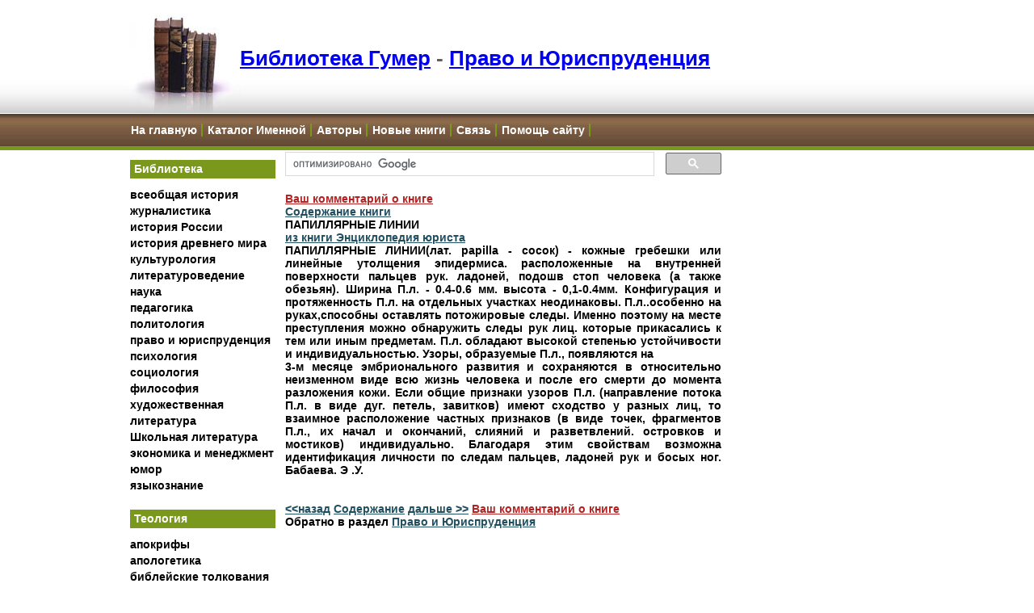

--- FILE ---
content_type: text/html; charset=Windows-1251
request_url: https://cdn.gumer.info/bibliotek_Buks/Pravo/encikl_yurista/1500.php
body_size: 32132
content:
<HTML>
<HEAD>
<TITLE>ПАПИЛЛЯРНЫЕ   ЛИНИИ</TITLE>
<meta http-equiv="Content-Type" content="text/html; charset=windows-1251">
<link rel=stylesheet type='text/css' href='../../../style.css'>
</head>
<BODY>
<!-- Google tag (gtag.js) -->
<script async src="https://www.googletagmanager.com/gtag/js?id=G-SRQ2W8R7VB"></script>
<script>
  window.dataLayer = window.dataLayer || [];
  function gtag(){dataLayer.push(arguments);}
  gtag('js', new Date());

  gtag('config', 'G-SRQ2W8R7VB');
</script>


<!-- Google Ads header2 -->
<script async src="//pagead2.googlesyndication.com/pagead/js/adsbygoogle.js"></script>
<script>
  (adsbygoogle = window.adsbygoogle || []).push({
    google_ad_client: "ca-pub-6244706392198033",
    enable_page_level_ads: true
  });
</script>




<!-- Yandex.Metrika counter -->
<script type="text/javascript" >
   (function(m,e,t,r,i,k,a){m[i]=m[i]||function(){(m[i].a=m[i].a||[]).push(arguments)};
   m[i].l=1*new Date();
   for (var j = 0; j < document.scripts.length; j++) {if (document.scripts[j].src === r) { return; }}
   k=e.createElement(t),a=e.getElementsByTagName(t)[0],k.async=1,k.src=r,a.parentNode.insertBefore(k,a)})
   (window, document, "script", "https://mc.yandex.ru/metrika/tag.js", "ym");

   ym(98876360, "init", {
        clickmap:true,
        trackLinks:true,
        accurateTrackBounce:true
   });
</script>
<noscript><div><img src="https://mc.yandex.ru/watch/98876360" style="position:absolute; left:-9999px;" alt="" /></div></noscript>
<!-- /Yandex.Metrika counter -->





    <meta name="viewport" content="width=device-width, initial-scale=1, maximum-scale=1.0, user-scalable=no">


<!-- Begin Header -->
<div id="header">
    <div style="width:962px;margin: 0 auto">

        <img id="logo" src="https://cdn.gumer.info/styles/images/books_header.jpg" alt="" />
        <a id="mobile_menu" style="display: none;">
            <img style="width:70px; height:70px; padding: 25px" src="https://cdn.gumer.info/images/mmenu.png" /></a>


        <H1><a href="https://www.gumer.info/">Библиотека Гумер</a> - <span class="subcat"><a href=https://www.gumer.info/bibliotek_Buks/Pravo/_Index_Pravo.php>Право и Юриспруденция</a></span></H1>

    </div>
</div>
<!-- End Header -->
<!-- Begin Navigation -->

<style>
    #navigation li {
        list-style-type: none;
        display: inline;
        border-right: 2px solid #7a981c;
    }
    #navigation a {
        padding: 1px 5px 1px 2px;
    }

    @media (max-width: 600px) {
        #navigation {
            display: none;
        }
    }
</style>
    <div id="navigation">
        <div  id="navigation_container" style="width:980px;margin: 0 auto">
            <ul id="sect0">
                <li><a href="https://www.gumer.info/">На главную</a></li>
                <li><a href="/Name_Katalog.php">Каталог Именной</a></li>
                <li><a href="/authors.php">Авторы</a></li>
                <li><a href="/News/index.php">Новые книги</a></li>
                <li><a href="/adress.php">Связь</a></li>
                <li><a href="/support_us.php">Помощь сайту</a></li>
            </ul>
        </div>
    </div>
<!-- End Navigation -->

<!-- Begin Wrapper -->
<div id="wrapper"><!-- Begin Faux Columns --> <!--      		 <div id="faux"> -->

<!-- Begin Left Column --> <!--	       <div id="leftcolumn"> -->

<table id="faux">
	<tr>
		<td id="leftcolumn" valign="top" class="collapseable">

            <div style="width: 180px">
        
<script src="https://cdn.gumer.info/scripts/jquery.js"></script>
<style>
    @media (max-width: 600px) {
        /* Menu container */
        #leftcolumn {
            position: fixed;
            top: 0;
            left: -100%;
            height: 100vh;
            width: 100%;
            max-width: 300px;
            background: white;
            z-index: 999;
            overflow-y: auto;
            transition: left 0.3s ease;
            box-shadow: 2px 0 5px rgba(0,0,0,0.1);
            padding: 60px 0 20px; /* Remove horizontal padding */
        }

        /* Section headers */
        h2[onclick] {
            padding: 15px 20px;
            margin: 0;
            background: #7a981c;
            color: white;
            font-size: 16px;
            cursor: pointer;
            position: relative;
            border: none;
            border-bottom: 1px solid rgba(255,255,255,0.1);
        }

        /* Menu items */
        .sect {
            margin: 0 !important;
            padding: 0 !important;
            list-style: none;
        }

        .sect li {
            margin: 0;
            border-bottom: 1px solid #eee;
        }

        .sect li:last-child {
            border-bottom: none;
        }

        .sect a {
            display: block;
            padding: 12px 20px;
            color: #333;
            text-decoration: none;
            font-size: 15px;
            line-height: 1.4;
            background: white;
        }

        .sect a:hover {
            background: #f5f5f5;
        }

        /* Plus/minus indicators */
        h2[onclick]:after {
            content: '+';
            position: absolute;
            right: 20px;
            top: 50%;
            transform: translateY(-50%);
            font-size: 20px;
            font-weight: normal;
        }

        h2[onclick].active:after {
            content: '?';
        }

        /* Hamburger button refinements */
        .hamburger-menu {
            top: 10px;
            right: 10px;
            padding: 15px;
            background: white;
        }
    }

    /* Hamburger menu button */
    .hamburger-menu {
        display: none;
        position: fixed;
        top: 15px;
        right: 15px;
        z-index: 1000;
        background: white;
        border: none;
        cursor: pointer;
        padding: 12px;
        border-radius: 4px;
        box-shadow: 0 2px 5px rgba(0,0,0,0.2);
    }

    .hamburger-menu span {
        display: block;
        width: 25px;
        height: 2px;
        background-color: #7a981c;
        margin: 6px 0;
        transition: all 0.3s ease;
        border-radius: 2px;
    }

    @media (max-width: 600px) {
        /* Show hamburger menu on mobile */
        .hamburger-menu {
            display: block;
        }

        #leftcolumn > div {
            width: 100% !important;
        }
        /* Menu closed by default */
        #leftcolumn {
            position: fixed;
            top: 0;
            left: -100%;
            height: 100vh;
            width: 100%;
            max-width: 300px;
            background: white;
            z-index: 999;
            overflow-y: auto;
            transition: left 0.3s ease;
            box-shadow: 2px 0 5px rgba(0,0,0,0.1);
            padding: 60px 15px 20px;
        }

        #leftcolumn.active {
            left: 0;
        }

        /* Improved hamburger animation when active */
        .hamburger-menu.active {
            background: #7a981c;
        }

        .hamburger-menu.active span {
            background-color: white;
        }

        .hamburger-menu.active span:nth-child(1) {
            transform: rotate(45deg) translate(6px, 6px);
        }

        .hamburger-menu.active span:nth-child(2) {
            opacity: 0;
            transform: translateX(-20px);
        }

        .hamburger-menu.active span:nth-child(3) {
            transform: rotate(-45deg) translate(6px, -6px);
        }

        /* Remove old mobile menu button */
        #mobile_menu {
            display: none !important;
        }
    }

    /* Optional: Add hover effect */
    .hamburger-menu:hover {
        background: #f5f5f5;
    }

    .hamburger-menu.active:hover {
        background: #8aab1f;
    }
</style>

<!-- Add hamburger button -->
<button class="hamburger-menu">
    <span></span>
    <span></span>
    <span></span>
</button>


    <h2 onclick='matoggle("#sect1")'>Библиотека</h2>
    <UL id="sect1" class="sect">
        <li><A href="https://www.gumer.info/bibliotek_Buks/History/INDEX_HISTORY.php">всеобщая история</A></li>
        <li><A href="https://www.gumer.info/bibliotek_Buks/Gurn/Index.php">журналистика</A></li>
        <li><A href="https://www.gumer.info/bibliotek_Buks/History/History_Russia.php">история России</A></li>
        <li><A href="https://www.gumer.info/bibliotek_Buks/History/History_Antigue.php">история древнего мира</A></li>
        <li><A href="https://www.gumer.info/bibliotek_Buks/Culture/INDEX_CULTUR.php">культурология</A></li>
        <li><A href="https://www.gumer.info/bibliotek_Buks/Literat/Index_Lit.php">литературоведение</A></li>
        <li><A href="https://www.gumer.info/bibliotek_Buks/Science/INDEX_SCIENCE.php">наука</A></li>
        <li><A href="https://www.gumer.info/bibliotek_Buks/Pedagog/index.php">педагогика</A></li>
        <li><A href="https://www.gumer.info/bibliotek_Buks/Polit/Index_Polit.php">политология</A></li>
        <li><A href="https://www.gumer.info/bibliotek_Buks/Pravo/_Index_Pravo.php">право и юриспруденция</A></li>
        <li><A href="https://www.gumer.info/bibliotek_Buks/Psihol/_Index.php">психология</A></li>
        <li><A href="https://www.gumer.info/bibliotek_Buks/Sociolog/INDEX_SOCIO.php">социология</A></li>
        <li><A href="https://www.gumer.info/bogoslov_Buks/Philos/index_philos.php">философия</A></li>
        <li><A href="https://www.gumer.info/bibliotek_Buks/Fiction/index.php">художественная литература</A></li>
        <li><a href="https://www.gumer.info/bibliotek_Buks/school/index.php">Школьная литература</a></li>
        <li><A href="https://www.gumer.info/bibliotek_Buks/Econom/_INDEX_ECONOM.php">экономика и менеджмент</A></li>
        <li><A href="https://www.gumer.info/Humor/index.php">юмор</A></li>
        <li><A href="https://www.gumer.info/bibliotek_Buks/Linguist/Index_Ling.php">языкознание</A></li>
    </UL>
    <h2 onclick='matoggle("#sect2")'>Теология</h2>
    <UL id="sect2" class="sect">
        <li><A href="https://www.gumer.info/bogoslov_Buks/apokrif/index.php">апокрифы</A></li>
        <li><A href="https://www.gumer.info/bogoslov_Buks/apologet/index.php">апологетика</A></li>
        <li><A href="https://www.gumer.info/bogoslov_Buks/comment_Bible/index.php">библейские толкования</A></li>
        <li><A href="https://www.gumer.info/bogoslov_Buks/bibliologia/index.php">библиология</A></li>
        <li><A href="https://www.gumer.info/bogoslov_Buks/dictionary/index.php">библейские словари</A></li>
        <li><A href="https://www.gumer.info/bogoslov_Buks/bogoslov/index.php">богословие</A></li>
        <li><A href="https://www.gumer.info/bogoslov_Buks/dogmatika/index.php">догматика</A></li>
        <li><A href="https://www.gumer.info/bogoslov_Buks/dushepopechenie/index.php">душепопечительство</A></li>
        <li><A href="https://www.gumer.info/bogoslov_Buks/ekklesia/index.php">екклесиология</A></li>
        <li><A href="https://www.gumer.info/bogoslov_Buks/History_Church/index.php">история церкви</A></li>
        <li><A href="https://www.gumer.info/bogoslov_Buks/okkultizm/index.php">оккультизм</A></li>
        <li><A href="https://www.gumer.info/bogoslov_Buks/patrologia/index.php">патрология</A></li>
        <li><A href="https://www.gumer.info/bogoslov_Buks/Relig/_INDEX_RELIG.php">религиоведение</A></li>
        <li><A href="https://www.gumer.info/bogoslov_Buks/sekta/index.php">сектология</A></li>
        <li><A href="https://www.gumer.info/bogoslov_Buks/Life_church/index.php">современная церковь</A></li>
        <li><A href="https://www.gumer.info/bogoslov_Buks/comporative_bogoslov/index.php">сравнительное богословие</A></li>
    </UL>
    <h2 onclick='matoggle("#sect3")'>Конфессии</h2>
    <UL id="sect3" class="sect">
        <li><A href="https://www.gumer.info/bogoslov_Buks/Ateizm/index.php">атеизм</A></li>
        <li><A href="https://www.gumer.info/bogoslov_Buks/Islam/index.php">ислам</A></li>
        <li><A href="https://www.gumer.info/bogoslov_Buks/Iudaizm/index.php">иудаизм</A></li>
        <li><A href="https://www.gumer.info/bogoslov_Buks/katholic/index.php">католицизм</A></li>
        <li><A href="https://www.gumer.info/bogoslov_Buks/ortodox/index.php">православие</A></li>
        <li><A href="https://www.gumer.info/bogoslov_Buks/protestant/index.php">протестантизм</A></li>
    </UL>


    <h2 onclick='matoggle("#sect4")'>Иностранные языки</h2>
    <UL id="sect4" class="sect">
        <li><A href="https://www.gumer.info/Languages/English/index.php">Английский</A></li>
        <li><a href="/Languages/French/">Французский</a></li>
        <li><a href="/Languages/German/">Немецкий</a></li>
        <li><a href="/Languages/Hebrew/">Иврит</a></li>
        <li><a href="/Languages/Japanese/">Японский</a></li>
        <li><a href="/Languages/Turkish/">Турецкий</a></li>
        <li><a href="/Languages/Spanish/">Испанский</a></li>
        <li><a href="/Languages/Chinese/">Китайский</a></li>

    </UL>

    <h2 onclick='matoggle("#sect5")'>Другие проекты</h2>
    <UL id="sect5" class="sect">
        <li><a href="https://www.gumer.info/Travel/">Туризм, Путешествия</a></li>
        <li><a href="https://www.gumer.info/referat/">Рефераты</a></li>
        <li><a href="https://www.gumer.info/blog/">Блог</a></li>
    </UL>



<script>
    jQuery(document).ready(function($) {
        var hamburgerBtn = document.querySelector('.hamburger-menu');
        var menuElement = document.querySelector('#leftcolumn');
        let mobile = false;

        function checkMobile() {
            const width = $(window).width();
            if (width <= 600 && !mobile) {
                mobile = true;
                closeMenu();
            } else if (width > 600 && mobile) {
                mobile = false;
                resetMenu();
            }
        }

        function openMenu() {
            $(hamburgerBtn).addClass('active');
            $(menuElement).addClass('active');
            $('body').css('overflow', 'hidden');
        }

        function closeMenu() {
            $(hamburgerBtn).removeClass('active');
            $(menuElement).removeClass('active');
            $('body').css('overflow', '');
        }

        function resetMenu() {
            $(hamburgerBtn).removeClass('active');
            $(menuElement).removeClass('active').attr('style', '');
            $('body').css('overflow', '');
        }

        // Event handlers using older jQuery syntax
        if (hamburgerBtn) {
            $(hamburgerBtn).click(function() {
                if ($(menuElement).hasClass('active')) {
                    closeMenu();
                } else {
                    openMenu();
                }
            });
        }

        if (menuElement) {
            $(menuElement).find('a').click(function() {
                if (mobile) {
                    closeMenu();
                }
            });
        }

        // Initialize
        checkMobile();
        $(window).resize(function() {
            checkMobile();
        });

        // Section toggle function
        window.matoggle = function(selector) {
            $(selector).slideToggle(300);
        };

        // Add active class to h2 when section is expanded
        $('h2[onclick]').click(function() {
            $(this).toggleClass('active');
        });
    });
</script>


                </div>


 <br />








    <!-- gumer 1 -->
    <script async src="//pagead2.googlesyndication.com/pagead/js/adsbygoogle.js"></script>
    <!-- gumer-auto-size -->
    <ins class="adsbygoogle"
         style="display:block"
         data-ad-client="ca-pub-6244706392198033"
         data-ad-slot="2549814991"
         data-ad-format="auto"></ins>
    <script>
        (adsbygoogle = window.adsbygoogle || []).push({});
    </script>










    
<br />
<br />









            


                        

<br>
		<br>








		<!--     </div> -->

        </td>



		<!-- End Left Column -->
		<!-- Begin Content Column -->
		<!--<div id="bookcontent"> -->
		<td id="bookcontent" valign="top" style="width: 540px">



<script>
    (function() {
        var cx = '002208835635853553451:n3s-g75m1yu';
        var gcse = document.createElement('script');
        gcse.type = 'text/javascript';
        gcse.async = true;
        gcse.src = (document.location.protocol == 'https:' ? 'https:' : 'http:') +
        '//cse.google.com/cse.js?cx=' + cx;
        var s = document.getElementsByTagName('script')[0];
        s.parentNode.insertBefore(gcse, s);
    })();
</script>
<gcse:searchbox-only></gcse:searchbox-only>








<br />






<a style='color:firebrick' href='https://cdn.gumer.info/bibliotek_Buks/Pravo/encikl_yurista/index.php/comment' rel='nofollow noindex'><b>Ваш комментарий о книге</b></a>
<h4><a href=index.php>Содержание книги</a>
</h4><b><h2><p><h4>ПАПИЛЛЯРНЫЕ   ЛИНИИ</h4></h2>
<b><a href=index.php>из книги Энциклопедия юриста</a></b>
<br>
<p>ПАПИЛЛЯРНЫЕ   ЛИНИИ(лат. papilla - сосок) - кожные гребешки или линейные утолщения эпидермиса. расположенные на внутренней поверхности пальцев рук. ладоней, подошв стоп человека (а также обезьян). Ширина П.л. - 0.4-0.6 мм. высота - 0,1-0.4мм. Конфигурация и протяженность П.л. на отдельных участках неодинаковы. П.л..особенно на руках,способны оставлять потожировые следы. Именно поэтому на месте преступления можно обнаружить следы рук лиц. которые прикасались к тем или иным предметам. П.л. обладают высокой степенью устойчивости и индивидуальностью. Узоры, образуемые П.л., появляются на
<p>3-м месяце эмбрионального развития и сохраняются в относительно неизменном виде всю жизнь человека и после его смерти до момента разложения кожи. Если общие признаки узоров П.л. (направление потока П.л. в виде дуг. петель, завитков) имеют сходство у разных лиц, то взаимное расположение частных признаков (в виде точек, фрагментов П.л., их начал и окончаний, слияний и разветвлений. островков и мостиков) индивидуально. Благодаря этим свойствам возможна идентификация личности по следам пальцев, ладоней рук и босых ног. Бабаева. Э .У.
<p><br><br>
<a href=1499.php><<назад</a>&nbsp;<a href=index.php title='к оглавлению книги'>Содержание</a>&nbsp;<a href=1501.php>дальше&nbsp;>></a>
</h1><a style='color:firebrick' href='https://cdn.gumer.info/bibliotek_Buks/Pravo/encikl_yurista/index.php/comment' rel='nofollow noindex'><b>Ваш комментарий о книге</b></a><br /><b>Обратно в раздел <a href=https://www.gumer.info/bibliotek_Buks/Pravo/_Index_Pravo.php>Право и Юриспруденция</a></b>



<div id='tags' style='margin:0px'><div id='gumer_tags' style='margin:0px'></div><br />
        <br />




		  <!--    </div> -->
		       <!-- End Content Column -->


			   <!-- Begin Right Column -->
		       <!--<div id="rightcolumn"> -->



</td>
<td id="rightcolumn" valign="top" style="display:table-cell;float:none;">









<script async src="//pagead2.googlesyndication.com/pagead/js/adsbygoogle.js"></script>
<!-- gumer -->
<ins class="adsbygoogle"
     style="display:inline-block;width:160px;height:600px"
     data-ad-client="ca-pub-6244706392198033"
     data-ad-slot="9936027575"></ins>
<script>
    (adsbygoogle = window.adsbygoogle || []).push({});
</script>

<br />

<script async src="//pagead2.googlesyndication.com/pagead/js/adsbygoogle.js"></script>
<!-- gumer -->
<ins class="adsbygoogle"
     style="display:inline-block;width:160px;height:600px"
     data-ad-client="ca-pub-6244706392198033"
     data-ad-slot="9936027575"></ins>
<script>
    (adsbygoogle = window.adsbygoogle || []).push({});
</script>





<br /><br />
<br />
<div style="">

<script type="text/javascript" src="//s7.addthis.com/js/300/addthis_widget.js#pubid=ra-4e295986536d4dc7" async="async"></script>



</center>


    <br /><br />






<br /><br />
<br />

<p> <p>












    <script async="async" src="https://w.uptolike.com/widgets/v1/zp.js?pid=tld1e364ae0662548fbe5c61d2f5beb0dcdeac8456" type="text/javascript"></script>

     <!--  </div> --> <!-- End Right Column -->


         <!-- End Faux Columns -->
   <!--</div>-->
	 </td>
</tr>
</table>

   <!-- End Wrapper -->
  </div>
<BR><BR>
<div nowrap>



    <br />
	
<div id="footer-menu">
	<div style="width:980px;margin: 0 auto; float:none">
		<div>
			<b>Библиотека</b>
			<ul>
				<li><a href="https://www.gumer.info/">На главную</a></li>
				<li><a href="https://www.gumer.info/bibliotek_Buks/History/INDEX_HISTORY.php">всеобщая история</a></li>
				<li><a href="https://www.gumer.info/bibliotek_Buks/Gurn/Index.php">журналистика</a></li>
				<li><a href="https://www.gumer.info/bibliotek_Buks/History/History_Russia.php">история России</a></li>
				<li><a href="https://www.gumer.info/bibliotek_Buks/History/History_Antigue.php">история древнего мира</a></li>
				<li><a href="https://www.gumer.info/bibliotek_Buks/Culture/INDEX_CULTUR.php">культурология</a></li>
				<li><a href="https://www.gumer.info/bibliotek_Buks/Literat/Index_Lit.php">литературоведение</a></li>
				<li><a href="https://www.gumer.info/bibliotek_Buks/Science/INDEX_SCIENCE.php">наука</a></li>
				<li><a href="https://www.gumer.info/bibliotek_Buks/Pedagog/index.php">педагогика</a></li>
				<li><a href="https://www.gumer.info/bibliotek_Buks/Polit/Index_Polit.php">политология</a></li>
				<li><a href="https://www.gumer.info/bibliotek_Buks/Pravo/_Index_Pravo.php">право и юриспруденция</a></li>
				<li><a href="https://www.gumer.info/bibliotek_Buks/Psihol/_Index.php">психология</a></li>
				<li><a href="https://www.gumer.info/bibliotek_Buks/Sociolog/INDEX_SOCIO.php">социология</a></li>
				<li><a href="https://www.gumer.info/bogoslov_Buks/Philos/index_philos.php">философия</a></li>
				<li><a href="https://www.gumer.info/bibliotek_Buks/Fiction/index.php">художественная литература</a></li>
				<li><a href="https://www.gumer.info/bibliotek_Buks/school/index.php">Школьная литература</a></li>
				<li><a href="https://www.gumer.info/bibliotek_Buks/Econom/_INDEX_ECONOM.php">экономика и менеджмент</a></li>
				<li><a href="https://www.gumer.info/Humor/index.php">юмор</a></li>
				<li><a href="https://www.gumer.info/bibliotek_Buks/Linguist/Index_Ling.php">языкознание</a></li>
			</ul>
		</div>


		<div>

			<b>Теология</b>
			<ul>
				<li><a href="https://www.gumer.info/bogoslov_Buks/apokrif/index.php">апокрифы</a></li>
				<li><a href="https://www.gumer.info/bogoslov_Buks/apologet/index.php">апологетика</a></li>
				<li><a href="https://www.gumer.info/bogoslov_Buks/comment_Bible/index.php">библейские толкования</a></li>
				<li><a href="https://www.gumer.info/bogoslov_Buks/bibliologia/index.php">библиология</a></li>
				<li><a href="https://www.gumer.info/bogoslov_Buks/dictionary/index.php">библейские словари</a></li>
				<li><a href="https://www.gumer.info/bogoslov_Buks/bogoslov/index.php">богословие</a></li>
				<li><a href="https://www.gumer.info/bogoslov_Buks/dogmatika/index.php">догматика</a></li>
				<li><a href="https://www.gumer.info/bogoslov_Buks/dushepopechenie/index.php">душепопечительство</a></li>
				<li><a href="https://www.gumer.info/bogoslov_Buks/ekklesia/index.php">екклесиология</a></li>
				<li><a href="https://www.gumer.info/bogoslov_Buks/History_Church/index.php">история церкви</a></li>
				<li><a href="https://www.gumer.info/bogoslov_Buks/okkultizm/index.php">оккультизм</a></li>
				<li><a href="https://www.gumer.info/bogoslov_Buks/patrologia/index.php">патрология</a></li>
				<li><a href="https://www.gumer.info/bogoslov_Buks/Relig/_INDEX_RELIG.php">религиоведение</a></li>
				<li><a href="https://www.gumer.info/bogoslov_Buks/sekta/index.php">сектология</a></li>
				<li><a href="https://www.gumer.info/bogoslov_Buks/Life_church/index.php">современная церковь</a></li>
				<li><a href="https://www.gumer.info/bogoslov_Buks/comporative_bogoslov/index.php">сравнительное богословие</a></li>
			</ul>
		</div>


		<div>


			<b>Конфессии</b>
			<ul>
				<li><a href="https://www.gumer.info/bogoslov_Buks/Ateizm/index.php">атеизм</a></li>
				<li><a href="https://www.gumer.info/bogoslov_Buks/Islam/index.php">ислам</a></li>
				<li><a href="https://www.gumer.info/bogoslov_Buks/Iudaizm/index.php">иудаизм</a></li>
				<li><a href="https://www.gumer.info/bogoslov_Buks/katholic/index.php">католицизм</a></li>
				<li><a href="https://www.gumer.info/bogoslov_Buks/ortodox/index.php">православие</a></li>
				<li><a href="https://www.gumer.info/bogoslov_Buks/protestant/index.php">протестантизм</a></li>
			</ul>

		</div>
		<div>
			<b>Иностранные языки</b>
			<ul>
				<li><a href="https://www.gumer.info/Languages/English/index.php">Английский</a></li>
				<li><a href="/Languages/French/">Французский</a></li>
				<li><a href="/Languages/German/">Немецкий</a></li>
				<li><a href="/Languages/Hebrew/">Иврит</a></li>
				<li><a href="/Languages/Japanese/">Японский</a></li>
				<li><a href="/Languages/Turkish/">Турецкий</a></li>
				<li><a href="/Languages/Spanish/">Испанский</a></li>
				<li><a href="/Languages/Chinese/">Китайский</a></li>

			</ul>
		</div>
		<div style="float: left">


			<b>Каталоги</b>
			<ul>
				<li><a href="/News/index.php">Новые книги</a></li>
				<li><a href="/Name_Katalog.php">Именной</a></li>
				<li><a href="/News/index.php">Хронологический</a></li>
				<li><a href="/authors.php"> Авторы </a></li>
			</ul>


		</div>
		<div style="float: left">




			<b>Разное</b>


			<ul>
				<li><a href="https://www.gumer.info/blog/">Блог</a></li>
				<li><a href="https://www.gumer.info/Travel/">Туризм</a></li>
				<li><a href="https://www.gumer.info/referat/">Рефераты</a></li>
				<li><a href="/referenc.php">Ссылки</a></li>
				<li><a href="/adress.php">Связь</a></li>
				<li><a href="https://www.gumer.info/search.php">Site Map</a>
			</ul>
		</div>


		<div  style="float:right;position:relative;right: 75px; top: 30px">

			<!-- SiteSearch Google -->
			<form method="get" action="https://www.gumer.info/search_results.php" target="_top">
				<table border="0" bgcolor="#eeeeee">
					<thead>
						<tr>
							<th colspan=2><h5>Поиск по сайту</h5></th>
						</tr>
					</thead>
					<tr>
						<td nowrap="nowrap" valign="top" align="left" height="32"></td>
						<td nowrap="nowrap"><input type="hidden" name="domains" value="www.gumer.info"></input> <label for="sbi"
							style="display: none">Введите условия поиска</label> <input type="text" name="q" size="25" maxlength="255"
							value="" id="sbi"></input></td>
					</tr>
					<tr>
						<td></td>
						<td nowrap="nowrap">
							<table>
								<tr>
									<td><input type="radio" name="sitesearch" value="" id="ss0"></input> <label for="ss0"
										title="Искать в Интернете"><font size="-1" color="black">Web</font></label></td>
									<td><input type="radio" name="sitesearch" value="www.gumer.info" checked id="ss1"></input> <label
										for="ss1" title="Поиск www.gumer.info"><font size="-1" color="black">www.gumer.info</font></label></td>
								</tr>
							</table> <label for="sbb" style="display: none">Отправить форму поиска</label> <input type="submit" name="sa"
							value="Поиск в Google" id="sbb"></input> <input type="hidden" name="client" value="pub-6244706392198033"></input>
							<input type="hidden" name="forid" value="1"></input> <input type="hidden" name="channel" value="0553313502"></input>
							<input type="hidden" name="ie" value="windows-1251"></input> <input type="hidden" name="oe" value="windows-1251"></input>
							<input type="hidden" name="cof"
							value="GALT:#008000;GL:1;DIV:#336699;VLC:663399;AH:center;BGC:FFFFFF;LBGC:996633;ALC:0000FF;LC:0000FF;T:000000;GFNT:0000FF;GIMP:0000FF;FORID:11"></input>
							<input type="hidden" name="hl" value="ru"></input>
						</td>
					</tr>
				</table>
			</form>
			<!-- SiteSearch Google -->


		</div>
		<div style="clear: both"></div>



	</div>
</div>



<style>
.go-top {
	position: fixed;
	bottom: 2em;
	right: 2em;
	text-decoration: none;
	color: grey;
	/*background-color: rgba(0, 0, 0, 0.3);*/
	font-size: 12px;
	padding: 1em;
	display: none;
}

.go-top:hover {
	/*background-color: rgba(0, 0, 0, 0.6);*/
}
</style>

<script>
$(document).ready(function() {
	// Show or hide the sticky footer button
	$(window).scroll(function() {
		if ($(this).scrollTop() > 200) {
			$('.go-top').fadeIn(200);
		} else {
			$('.go-top').fadeOut(200);
		}
	});

	// Animate the scroll to top
	$('.go-top').click(function(event) {
		event.preventDefault();

		$('html, body').animate({scrollTop: 0}, 300);
	})
});
</script>

<span class="go-top">
	<img src="https://cdn.gumer.info/back_to_top.png" /><br />
	Наверх
</span>



<div id="endfooter">
<HR>


<!-- begin of Top100 code -->
<script async id="top100Counter" type="text/javascript" src="http://cnt.rambler.ru/top100.jcn?782382"></script><noscript><a rel='nofollow' href="http://top100.rambler.ru/top100/"><img src="http://cnt.rambler.ru/top100.cnt?782382" alt="Rambler's Top100" width="81" height="63" border="0" /></a></noscript>
<!-- end of Top100 code -->


<!--Rating@Mail.ru COUNTEr--><script language="JavaScript" type="text/javascript"><!--
d=document;var a='';a+=';r='+escape(d.referrer)
js=10//--></script><script language="JavaScript1.1" type="text/javascript"><!--
a+=';j='+navigator.javaEnabled()
js=11//--></script><script language="JavaScript1.2" type="text/javascript"><!--
s=screen;a+=';s='+s.width+'*'+s.height
a+=';d='+(s.colorDepth?s.colorDepth:s.pixelDepth)
js=12//--></script><script language="JavaScript1.3" type="text/javascript"><!--
js=13//--></script><script language="JavaScript" type="text/javascript"><!--
d.write('<a href="http://top.mail.ru/jump?from=943841"'+
' target=_top><img src="http://d6.c6.be.a0.top.list.ru/counter'+
'?id=943841;t=56;js='+js+a+';rand='+Math.random()+
'" alt="Рейтинг@Mail.ru"'+' border=0 height=31 width=88/></a>')
if(11<js)d.write('<'+'!-- ')//--></script><noscript><a  rel='nofollow'
target=_top href="http://top.mail.ru/jump?from=943841"><img
src="http://d6.c6.be.a0.top.list.ru/counter?js=na;id=943841;t=56"
border=0 height=31 width=88
alt="Рейтинг@Mail.ru"/></a></noscript><script language="JavaScript" type="text/javascript"><!--
if(11<js)d.write('--'+'>')//--></script><!--/COUNTER-->





<script type="text/javascript">

    var _gaq = _gaq || [];
    _gaq.push(['_setAccount', 'UA-203944-2']);
    _gaq.push(['_trackPageview']);

    (function() {
        var ga = document.createElement('script'); ga.type = 'text/javascript'; ga.async = true;
        ga.src = ('https:' == document.location.protocol ? 'https://ssl' : 'http://www') + '.google-analytics.com/ga.js';
        var s = document.getElementsByTagName('script')[0]; s.parentNode.insertBefore(ga, s);
    })();

</script>




<!--LiveInternet counter--><script type="text/javascript"><!--
document.write("<a  rel='nofollow' href='http://www.liveinternet.ru/click' "+
"target=_blank><img src='http://counter.yadro.ru/hit?t23.6;r"+
escape(document.referrer)+((typeof(screen)=="undefined")?"":
";s"+screen.width+"*"+screen.height+"*"+(screen.colorDepth?
screen.colorDepth:screen.pixelDepth))+";u"+escape(document.URL)+
";"+Math.random()+
"' alt='' title='LiveInternet: показано число посетителей за"+
" сегодня' "+
"border=0 width=88 height=15></a>")//--></script><!--/LiveInternet-->








<a href="https://www.gumer.info/search.php"><em>sitemap</em></a>:

<br><small>Все права на книги принадлежат их <A HREF="https://gumer.info/authors.php"><em>авторам</em></A>. Если Вы автор той или иной книги и не желаете, чтобы книга была опубликована на этом сайте, <A HREF="https://gumer.info/adress.php">сообщите нам</A>.<br />





</small>







    </div>


    <script type="text/javascript">(function(w,doc) {
        if (!w.__utlWdgt ) {
            w.__utlWdgt = true;
            var d = doc, s = d.createElement('script'), g = 'getElementsByTagName';
            s.type = 'text/javascript'; s.charset='UTF-8'; s.async = true;
            s.src = ('https:' == w.location.protocol ? 'https' : 'http')  + '://w.uptolike.com/widgets/v1/uptolike.js';
            var h=d[g]('body')[0];
            h.appendChild(s);
        }})(window,document);
    </script>


   <script async="async" src="https://w.uptolike.com/widgets/v1/zp.js?pid=1269341" type="text/javascript"></script>





 </body>
</html>


--- FILE ---
content_type: text/html; charset=utf-8
request_url: https://www.google.com/recaptcha/api2/aframe
body_size: 114
content:
<!DOCTYPE HTML><html><head><meta http-equiv="content-type" content="text/html; charset=UTF-8"></head><body><script nonce="fRIB7CH6jd4tyiA7VD4eTA">/** Anti-fraud and anti-abuse applications only. See google.com/recaptcha */ try{var clients={'sodar':'https://pagead2.googlesyndication.com/pagead/sodar?'};window.addEventListener("message",function(a){try{if(a.source===window.parent){var b=JSON.parse(a.data);var c=clients[b['id']];if(c){var d=document.createElement('img');d.src=c+b['params']+'&rc='+(localStorage.getItem("rc::a")?sessionStorage.getItem("rc::b"):"");window.document.body.appendChild(d);sessionStorage.setItem("rc::e",parseInt(sessionStorage.getItem("rc::e")||0)+1);localStorage.setItem("rc::h",'1768771602219');}}}catch(b){}});window.parent.postMessage("_grecaptcha_ready", "*");}catch(b){}</script></body></html>

--- FILE ---
content_type: text/css
request_url: https://cdn.gumer.info/style.css
body_size: 9864
content:
* { padding: 0; margin: 0; } 



body {
 font-family: Helvetica,Arial,  sans-serif;
 font-size: 13px;
 /*background:url(images/fade_gen.jpg) 0px 186px repeat-x;*/
}
#wrapper { 
 margin: 0 auto;
 width: 962px;
}
h1
{
	line-height:35px;
}



#faux {
 /*background: url(_faux-2-3-col.gif);*/
 margin-bottom: 0px;
 /*overflow: auto;*/ /* Paul O Brien Fix for IE www.pmob.co.uk */
overflow: visible;
 
 /*width: 100%*/
}

#header {
 color: #333;
 padding: 0px;
 height: 131px;
 margin: 10px 0px 0px 0px;
 background: url(http://cdn.gumer.info/styles/images/headerbg.jpg) repeat-x  #D1DBDB;
}

#header h1 {float:left; margin:45px 0 0 0; color:#695b5b;}
#header img {float:left;}

#navigation {
 color: #fff;
 font-size:14px;
 height:33px;
 padding: 12px 0px 0px 20px;
 margin: 0px 0px 0px 0px;
 background: url(http://cdn.gumer.info/styles/images/navbg.jpg) repeat-x #ABBEBE;
}

#navigation a:link {color:white; font-weight:bold; text-decoration:none;}
#navigation a:visited {color:white; font-weight:bold; text-decoration:none;}
#navigation a:hover {color:white; font-weight:bold; text-decoration:underline;}
#navigation a:active {color:white; font-weight:bold; text-decoration:none;}

#navigation .sp {color:#769909; padding:0 4px;}


#leftcolumn { 
 display: inline;
 color: #333;
 margin: 10px 10px 10px 0px;
 padding: 0px;
 width: 180px;
 float: left;
}

#mlinks ul li a {
text-align:left;
text-decoration:none;
 font-size: 10px;
font-weight:normal;
}
#leftcolumn h2 {background:#7a981c; font-size:14px; color:white; height:20px; padding:3px 0 0 5px; margin:0px 0px 10px 0px;}
#leftcolumn B {display:block; background:#7a981c; font-size:14px; color:white; height:20px; padding:3px 0 0 5px; margin:0px 0px 10px 0px;}
#leftcolumn UL {list-style:none; margin:0 0 20px 0;}
#leftcolumn UL li {font-size:14px; font-weight:bold; line-height: 20px;}
#leftcolumn UL li a:link {color:#000; text-decoration:none;}
#leftcolumn UL li a:visited {color:#000; text-decoration:none;}
#leftcolumn UL li a:hover {color:#000; text-decoration:underline;}
#leftcolumn UL li a:active {color:#000; text-decoration:none;}


#content { 
 float: left;
 color: #333;
 margin: 10px 13px;
 padding: 0px;
 width: 540px;
 display: inline;
 position: relative;
}

#bookcontent  * { 
/*margin:5px;*/
font-family: arial,Verdana;

}

#bookcontent p
{
	text-align: justify;
}

#bookcontent  font {
margin:5px;

}


#bookcontent {
font-size:14px;
/*line-height:15px;*/
color:black;
font-style:normal;
font-family:Georgia,Arial;
}

#bookcontent a:link {color:#000; text-decoration:underline;margin:0px;color:#204F60;}
#bookcontent a:visited {color:#000; text-decoration:underline;margin:0px;color:#204F60;}
#bookcontent a:hover {color:#000; text-decoration:underline;margin:0px;color:#204F60;}
#bookcontent a:active {color:#000; text-decoration:underline;margin:0px;color:#204F60;}


#content h3 {background:#7a981c; font-size:14px; color:white; height:20px; padding:3px 0 0 5px; margin: 20px 0 10px 0;}
#content h3 img {float:right; margin:-17px 3px 0 0; border:0px;}

#content .item{font-size:15px; font-weight:500; color:#000;}

#content #zone1 a:link {color:#738434;}
#content #zone1 a:visited {color:#63722d;}
#content #zone1 a:hover {color:#879b3d;}
#content #zone1 a:active {color:#879b3d;}

#content hr {color:#e5dcd3; height:5px; background:#e5dcd3; border:0px; margin:10px 0;}

#content #zone2 {width:260px; float:left;}
#content #zone3 {width:260px; float:right;}

#rightcolumn { 
 display: inline;
 position: relative;
 color: #333;
 margin: 10px 0px 10px 0px;
 padding: 0px;
 width: 180px;
 float: right;
}

.nomargin * 
{
	margin:2px;
}

#rightcolumn h4 {background:#7a981c; font-size:14px; color:white; height:20px; padding:3px 0 0 5px; margin: 20px 0 10px 0;}

#rightcolumn .title {font-weight:bold;}


#siteinfo { 
 clear: both;
 color: #333;
 background: #e9ddd1;
 margin: 0px 0px 0px 0px;
 padding: 0px;
}

#ininfo { 
 width: 902px;
 clear: both;
 margin: 0px 0px 10px 0px;
 padding: 10px;
}

#siteinfo #ininfo p {width:690px; margin:0 0 0 20px; font-size:11px; color:#333; font-weight:bold; line-height:19px;}
#siteinfo #ininfo img {float:right; margin:-200px 0 0 0;border:0pt}
#siteinfo #ininfo #stmp_link {display:block; float:right; margin:-10px 0 0 0;}
#siteinfo #ininfo #stmp_link a:link {color:#7a981c}
#siteinfo #ininfo #stmp_link a:visited {color:#7a981c; font-size:14px; font-weight:bold; text-decoration:none; margin:-10px 0 0 0;}
#siteinfo #ininfo #stmp_link a:hover {color:#7a981c}
#siteinfo #ininfo #stmp_link a:hover {color:#7a981c}

#siteinfo #ininfo p b {color:#7a981c; font-size:13px;}
#siteinfo #ininfo p a:link {color:#7a981c; font-size:13px; text-decoration:none;}
#siteinfo #ininfo p a:visited {color:#7a981c; font-size:13px; text-decoration:none;}
#siteinfo #ininfo p a:hover {color:#7a981c; font-size:13px; text-decoration:underline;}
#siteinfo #ininfo p a:active {color:#7a981c; font-size:13px; text-decoration:underline;}

#zone3 a:link {color:#7a981c; font-size:14px; font-weight:bold; text-decoration:none;}
#zone3 a:visited {color:#7a981c; font-size:14px; font-weight:bold; text-decoration:none;}
#zone3 a:hover {color:#7a981c; font-size:14px; font-weight:bold; text-decoration:underline;}
#zone3 a:active {color:#7a981c; font-size:14px; font-weight:bold; text-decoration:underline;}

#zone2 a:link {color:#7a981c; font-size:14px; font-weight:bold; text-decoration:none;}
#zone2 a:visited {color:#7a981c; font-size:14px; font-weight:bold; text-decoration:none;}
#zone2 a:hover {color:#7a981c; font-size:14px; font-weight:bold; text-decoration:underline;}
#zone2 a:active {color:#7a981c; font-size:14px; font-weight:bold; text-decoration:underline;}

#ininfobar { 
 clear: both;
 margin: 0px 0px 10px 0px;
 height: 20px;
 padding: 3px 0px 0px 0px;
 background:#7a981c;
 text-align:center; 
 font-size: 13px; font-weight:bold; color:#b0cb62;
}

#ininfobar a:link {color:white; text-decoration:none;}
#ininfobar a:visited {color:white; text-decoration:none;}
#ininfobar a:hover {color:white; text-decoration:underline;}
#ininfobar a:active {color:white; text-decoration:none;}

#endfooter { 
 clear: both;
 margin: 0px 0px 10px 0px;
 padding: 10px;
 text-align:center;
 font-size:10px;
}

#endfooter a:link {color:#7a981c; font-weight:bold;}
#endfooter a:visited {color:#7a981c; font-weight:bold;}
#endfooter a:hover {color:#7a981c; font-weight:bold;}
#endfooter a:active {color:#7a981c; font-weight:bold;}

#endfooter hr {color:#e5dcd3; height:5px; background:#e5dcd3; border:0px; margin:10px 0;}

#endfooter #subend {text-align:left;}

#footer { 
 width: 902px;
 clear: both;
 color: #333;
 background: #ABBEBE;
 margin: 0px 0px 10px 0px;
 padding: 10px;
}
#footer { 
 width: 902px;
 clear: both;
 color: #333;
 background: #ABBEBE;
 margin: 0px 0px 10px 0px;
 padding: 10px;
}
.clear { clear: both; background: none; }


#marqueecontainer{
position: relative;

height: 200px; 
background-color: white;
overflow: hidden;
border: 1px solid black;
padding: 1px;
padding-left: 2px;
background-color:transparent;
margin:0;
}
.artScroll {
background-position:top center;
background-repeat:no-repeat;
margin:0;
padding:0;
padding-top:2px;
border:0;
}
.DescBox {
padding:0;
margin:0;
text-align:left;

margin-bottom:10px;
font-size:8px;
}


.bookreview {
	font-size:13px;
	color:#000000;
	padding:0px 10px 20px 0px;
	position:relative;
	/*text-align:justify;*/
	text-decoration:none;
	cursor:pointer;
	top:7px;
}
.bookreview_hover {
	text-decoration:underline;
}
.bookreviewttl
{
	color:#55667F;
/*	font-weight:bold;*/
	text-decoration: underline;
	font-size:150%;
	font-family:Tahoma,Verdana,Arial;
}

.il
{
	color:black !important;
	text-decoration:none !important;
	border-bottom:1px dotted black;
}

.collapseable h2
{
	cursor:pointer;
}
.collapseable h2:hover
{
	cursor:pointer;
	text-decoration: underline;
}

.catalog a 
{
	text-decoration: none !important;
}

.catalog a:hover 
{
	text-decoration: underline !important;
}

.catalog * 
{
	margin-left: 0px !important;
	margin-right: 0px !important;
}



#footer-menu,#footer-menu form {
	background-color: #7A981C;
	overflow: hidden;
	zoom: 1;
}

#footer-menu div {
	float: left;
	padding: 10px;
	overflow: hidden;
}

#footer-menu a {
	color: #B0CB62;
	font-size: 13px;
	font-weight: bold;
	text-decoration: none;
}

#footer-menu b {
	color: beige;
	margin-bottom: 10px;
}

#footer-menu a:hover {
	text-decoration: underline;
	color: beige;
}

#footer-menu ul {
	list-style-type: none;
}


ul.toc { list-style-type: none; }

/* Add responsive styles */
@media screen and (max-width: 768px) {
  #wrapper {
    width: 100%;
    margin: 0;
    padding: 0 10px;
    box-sizing: border-box;
  }

  #header {
    height: auto;
    padding: 10px;
  }

  #header h1 {
    float: none;
    margin: 10px 0;
    font-size: 24px;
    line-height: 1.2;
  }

  #header img {
    float: none;
    max-width: 100%;
    height: auto;
  }

  #navigation {
    padding: 10px;
    height: auto;
  }

  #navigation ul {
    display: flex;
    flex-wrap: wrap;
    gap: 10px;
  }

  #faux {
    display: flex;
    flex-direction: column;
  }

  #leftcolumn {
    width: 100%;
    float: none;
    margin: 10px 0;
  }

  #bookcontent {
    width: 100% !important;
    float: none;
    margin: 10px 0;
    padding: 0;
  }

  #rightcolumn {
    width: 100%;
    float: none;
    margin: 10px 0;
  }

  /* Make tables responsive */
  table {
    width: 100%;
    display: block;
    overflow-x: auto;
  }

  /* Adjust ads for mobile */
  .adsbygoogle {
    width: 100% !important;
    height: auto !important;
  }

  /* Footer adjustments */
  #footer-menu div {
    float: none;
    width: 100%;
  }
}

/* Additional mobile optimizations */
@media screen and (max-width: 480px) {
  #header h1 {
    font-size: 20px;
  }

  #navigation {
    font-size: 12px;
  }

  #bookcontent {
    font-size: 16px;
    line-height: 1.4;
  }
}





--- FILE ---
content_type: application/javascript;charset=utf-8
request_url: https://w.uptolike.com/widgets/v1/version.js?cb=cb__utl_cb_share_1768771600693440
body_size: 396
content:
cb__utl_cb_share_1768771600693440('1ea92d09c43527572b24fe052f11127b');